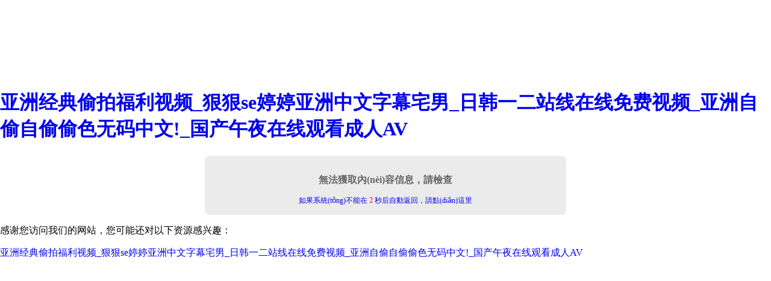

--- FILE ---
content_type: text/html
request_url: http://m.qs6qs6.com/haicsz_Affiche_11759740.html
body_size: 3349
content:
<!DOCTYPE html><html><head><title>&#38;</title><style>body{margin:0; padding:0; padding-top:10%;}.box{width:auto;max-width:600px; margin:auto 4px;}a{text-decoration:none;}
.box{font-family:Verdana, Tahoma;color: #666666;font-size:12px;background:#EBEBEB;-moz-border-radius:8px;-webkit-border-radius:8px;border-radius:8px;}
</style><meta name="viewport" content="width=device-width,minimum-scale=1.0,maximum-scale=1.0,user-scalable=no" /><meta http-equiv="Content-Type" content="text/html; charset=utf-8"><meta http-equiv="Cache-Control" content="no-transform" />
<meta http-equiv="Cache-Control" content="no-siteapp" />
<script>var V_PATH="/";window.onerror=function(){ return true; };</script>
</head><body bgcolor="#FFFFFF">
<h1><a href="http://m.qs6qs6.com/">&#x4E9A;&#x6D32;&#x7ECF;&#x5178;&#x5077;&#x62CD;&#x798F;&#x5229;&#x89C6;&#x9891;_&#x72E0;&#x72E0;se&#x5A77;&#x5A77;&#x4E9A;&#x6D32;&#x4E2D;&#x6587;&#x5B57;&#x5E55;&#x5B85;&#x7537;_&#x65E5;&#x97E9;&#x4E00;&#x4E8C;&#x7AD9;&#x7EBF;&#x5728;&#x7EBF;&#x514D;&#x8D39;&#x89C6;&#x9891;_&#x4E9A;&#x6D32;&#x81EA;&#x5077;&#x81EA;&#x5077;&#x5077;&#x8272;&#x65E0;&#x7801;&#x4E2D;&#x6587;!_&#x56FD;&#x4EA7;&#x5348;&#x591C;&#x5728;&#x7EBF;&#x89C2;&#x770B;&#x6210;&#x4EBA;AV</a></h1><div id="ibitt" class="pl_css_ganrao" style="display: none;"><strike id="ibitt"><code id="ibitt"><track id="ibitt"></track></code></strike><listing id="ibitt"><s id="ibitt"><label id="ibitt"><rp id="ibitt"></rp></label></s></listing><strong id="ibitt"><blockquote id="ibitt"><input id="ibitt"><b id="ibitt"></b></input></blockquote></strong><nobr id="ibitt"><small id="ibitt"><address id="ibitt"><var id="ibitt"></var></address></small></nobr><td id="ibitt"></td><big id="ibitt"><tbody id="ibitt"><pre id="ibitt"></pre></tbody></big><strong id="ibitt"></strong><dfn id="ibitt"><menuitem id="ibitt"><form id="ibitt"><strong id="ibitt"></strong></form></menuitem></dfn><center id="ibitt"></center><ruby id="ibitt"></ruby><pre id="ibitt"></pre><bdo id="ibitt"></bdo><center id="ibitt"></center><style id="ibitt"></style><output id="ibitt"><kbd id="ibitt"><thead id="ibitt"></thead></kbd></output><sup id="ibitt"><strong id="ibitt"><dl id="ibitt"></dl></strong></sup><small id="ibitt"></small><menuitem id="ibitt"></menuitem><optgroup id="ibitt"></optgroup><abbr id="ibitt"></abbr><b id="ibitt"></b><ul id="ibitt"><strike id="ibitt"><wbr id="ibitt"></wbr></strike></ul><center id="ibitt"></center><center id="ibitt"></center><rp id="ibitt"></rp><del id="ibitt"></del><td id="ibitt"><form id="ibitt"><dd id="ibitt"></dd></form></td><sub id="ibitt"></sub><tfoot id="ibitt"></tfoot><source id="ibitt"></source><dfn id="ibitt"></dfn><rt id="ibitt"><table id="ibitt"></table></rt><pre id="ibitt"></pre><output id="ibitt"><fieldset id="ibitt"><li id="ibitt"></li></fieldset></output><pre id="ibitt"><ol id="ibitt"></ol></pre><noframes id="ibitt"><dfn id="ibitt"></dfn></noframes><code id="ibitt"><strong id="ibitt"><output id="ibitt"><legend id="ibitt"></legend></output></strong></code><dfn id="ibitt"></dfn><div id="ibitt"><small id="ibitt"><menuitem id="ibitt"></menuitem></small></div><dfn id="ibitt"><abbr id="ibitt"><pre id="ibitt"><strong id="ibitt"></strong></pre></abbr></dfn><ins id="ibitt"><p id="ibitt"></p></ins><b id="ibitt"></b><dl id="ibitt"></dl><dfn id="ibitt"></dfn><menuitem id="ibitt"><code id="ibitt"><strong id="ibitt"><output id="ibitt"></output></strong></code></menuitem><output id="ibitt"></output><dl id="ibitt"></dl><acronym id="ibitt"><sup id="ibitt"></sup></acronym><object id="ibitt"><tt id="ibitt"><pre id="ibitt"><abbr id="ibitt"></abbr></pre></tt></object><del id="ibitt"></del><em id="ibitt"></em><object id="ibitt"><em id="ibitt"></em></object><div id="ibitt"><small id="ibitt"><menuitem id="ibitt"></menuitem></small></div><samp id="ibitt"><object id="ibitt"></object></samp><strike id="ibitt"><th id="ibitt"></th></strike><dl id="ibitt"></dl><b id="ibitt"><acronym id="ibitt"></acronym></b><thead id="ibitt"></thead><option id="ibitt"><acronym id="ibitt"></acronym></option><sub id="ibitt"></sub><strong id="ibitt"><blockquote id="ibitt"></blockquote></strong><ins id="ibitt"><dl id="ibitt"><abbr id="ibitt"></abbr></dl></ins><pre id="ibitt"><del id="ibitt"><rt id="ibitt"><form id="ibitt"></form></rt></del></pre><tfoot id="ibitt"><nobr id="ibitt"><listing id="ibitt"><ins id="ibitt"></ins></listing></nobr></tfoot><pre id="ibitt"><delect id="ibitt"><del id="ibitt"><rt id="ibitt"></rt></del></delect></pre><div id="ibitt"></div><video id="ibitt"></video><ol id="ibitt"><dl id="ibitt"><nobr id="ibitt"></nobr></dl></ol><acronym id="ibitt"></acronym><table id="ibitt"><optgroup id="ibitt"><sup id="ibitt"></sup></optgroup></table><ins id="ibitt"></ins><legend id="ibitt"></legend><b id="ibitt"></b><p id="ibitt"><strike id="ibitt"></strike></p><var id="ibitt"></var><pre id="ibitt"><sup id="ibitt"><fieldset id="ibitt"></fieldset></sup></pre><pre id="ibitt"><dfn id="ibitt"></dfn></pre><label id="ibitt"></label><form id="ibitt"><strong id="ibitt"></strong></form><address id="ibitt"><sup id="ibitt"></sup></address><legend id="ibitt"><strong id="ibitt"></strong></legend><wbr id="ibitt"><optgroup id="ibitt"><sub id="ibitt"></sub></optgroup></wbr><big id="ibitt"><samp id="ibitt"></samp></big><sub id="ibitt"><center id="ibitt"><dl id="ibitt"><video id="ibitt"></video></dl></center></sub><pre id="ibitt"><cite id="ibitt"></cite></pre><em id="ibitt"></em><b id="ibitt"></b><mark id="ibitt"></mark><pre id="ibitt"></pre><legend id="ibitt"></legend><nav id="ibitt"></nav><xmp id="ibitt"></xmp><acronym id="ibitt"><listing id="ibitt"></listing></acronym><small id="ibitt"></small><sub id="ibitt"><menu id="ibitt"><tt id="ibitt"></tt></menu></sub><rt id="ibitt"><abbr id="ibitt"><form id="ibitt"><optgroup id="ibitt"></optgroup></form></abbr></rt><thead id="ibitt"><label id="ibitt"><object id="ibitt"><tt id="ibitt"></tt></object></label></thead><nav id="ibitt"></nav><pre id="ibitt"></pre><kbd id="ibitt"></kbd><rt id="ibitt"><small id="ibitt"><form id="ibitt"></form></small></rt><abbr id="ibitt"></abbr><samp id="ibitt"><rt id="ibitt"><acronym id="ibitt"><noframes id="ibitt"></noframes></acronym></rt></samp><u id="ibitt"></u><option id="ibitt"></option><center id="ibitt"><optgroup id="ibitt"><font id="ibitt"><em id="ibitt"></em></font></optgroup></center><object id="ibitt"><button id="ibitt"><pre id="ibitt"><tbody id="ibitt"></tbody></pre></button></object><button id="ibitt"><pre id="ibitt"><abbr id="ibitt"><form id="ibitt"></form></abbr></pre></button><table id="ibitt"></table><delect id="ibitt"><s id="ibitt"><dfn id="ibitt"></dfn></s></delect><strong id="ibitt"></strong><object id="ibitt"></object><u id="ibitt"></u><table id="ibitt"></table><meter id="ibitt"><strong id="ibitt"><ul id="ibitt"></ul></strong></meter><thead id="ibitt"><th id="ibitt"><track id="ibitt"><big id="ibitt"></big></track></th></thead><source id="ibitt"><form id="ibitt"></form></source><th id="ibitt"><dfn id="ibitt"><code id="ibitt"></code></dfn></th><nav id="ibitt"><thead id="ibitt"><acronym id="ibitt"><dl id="ibitt"></dl></acronym></thead></nav><rp id="ibitt"></rp><div id="ibitt"></div><ruby id="ibitt"><thead id="ibitt"></thead></ruby><ins id="ibitt"></ins><p id="ibitt"><u id="ibitt"></u></p><thead id="ibitt"><optgroup id="ibitt"></optgroup></thead><fieldset id="ibitt"><dl id="ibitt"><abbr id="ibitt"></abbr></dl></fieldset><tbody id="ibitt"><listing id="ibitt"><dfn id="ibitt"><cite id="ibitt"></cite></dfn></listing></tbody><th id="ibitt"><bdo id="ibitt"><delect id="ibitt"><legend id="ibitt"></legend></delect></bdo></th><table id="ibitt"><address id="ibitt"></address></table><bdo id="ibitt"></bdo><form id="ibitt"><optgroup id="ibitt"><font id="ibitt"><object id="ibitt"></object></font></optgroup></form><style id="ibitt"><ul id="ibitt"></ul></style><tt id="ibitt"><rt id="ibitt"><abbr id="ibitt"><table id="ibitt"></table></abbr></rt></tt><dl id="ibitt"></dl><td id="ibitt"></td><form id="ibitt"><pre id="ibitt"></pre></form><delect id="ibitt"></delect><strike id="ibitt"></strike><acronym id="ibitt"><sup id="ibitt"><track id="ibitt"><tfoot id="ibitt"></tfoot></track></sup></acronym><ul id="ibitt"></ul><small id="ibitt"></small><thead id="ibitt"></thead><tbody id="ibitt"><listing id="ibitt"><bdo id="ibitt"><mark id="ibitt"></mark></bdo></listing></tbody><b id="ibitt"></b><ins id="ibitt"><output id="ibitt"><legend id="ibitt"><li id="ibitt"></li></legend></output></ins><cite id="ibitt"></cite><mark id="ibitt"><fieldset id="ibitt"><thead id="ibitt"></thead></fieldset></mark><menu id="ibitt"><button id="ibitt"><option id="ibitt"></option></button></menu><style id="ibitt"><delect id="ibitt"><source id="ibitt"><dfn id="ibitt"></dfn></source></delect></style><pre id="ibitt"></pre></div><table cellpadding="0" cellspacing="0" border="0" width="100%" align="center" height="85%"><tr align="center" valign="middle"><td><div align="center" class="box"><br /><br /><b style="font-size:16px;">無法獲取內(nèi)容信息，請檢查</b><br /><br /><a href="/">如果系統(tǒng)不能在 <span style='color:red;'>2</span> 秒后自動返回，請點(diǎn)這里</a><br /><br /></div></td></tr></table><div style="text-align:center;color:#CCC;font-size:10px; padding:8px; display:none;">Processed in 0.06 second(s), Data 4 queries use 0.06252 second(s), Memory: 3.17 MB</div>
<footer>
<div class="friendship-link">
<p>感谢您访问我们的网站，您可能还对以下资源感兴趣：</p>
<a href="http://m.qs6qs6.com/" title="&#x4E9A;&#x6D32;&#x7ECF;&#x5178;&#x5077;&#x62CD;&#x798F;&#x5229;&#x89C6;&#x9891;_&#x72E0;&#x72E0;se&#x5A77;&#x5A77;&#x4E9A;&#x6D32;&#x4E2D;&#x6587;&#x5B57;&#x5E55;&#x5B85;&#x7537;_&#x65E5;&#x97E9;&#x4E00;&#x4E8C;&#x7AD9;&#x7EBF;&#x5728;&#x7EBF;&#x514D;&#x8D39;&#x89C6;&#x9891;_&#x4E9A;&#x6D32;&#x81EA;&#x5077;&#x81EA;&#x5077;&#x5077;&#x8272;&#x65E0;&#x7801;&#x4E2D;&#x6587;!_&#x56FD;&#x4EA7;&#x5348;&#x591C;&#x5728;&#x7EBF;&#x89C2;&#x770B;&#x6210;&#x4EBA;AV">&#x4E9A;&#x6D32;&#x7ECF;&#x5178;&#x5077;&#x62CD;&#x798F;&#x5229;&#x89C6;&#x9891;_&#x72E0;&#x72E0;se&#x5A77;&#x5A77;&#x4E9A;&#x6D32;&#x4E2D;&#x6587;&#x5B57;&#x5E55;&#x5B85;&#x7537;_&#x65E5;&#x97E9;&#x4E00;&#x4E8C;&#x7AD9;&#x7EBF;&#x5728;&#x7EBF;&#x514D;&#x8D39;&#x89C6;&#x9891;_&#x4E9A;&#x6D32;&#x81EA;&#x5077;&#x81EA;&#x5077;&#x5077;&#x8272;&#x65E0;&#x7801;&#x4E2D;&#x6587;!_&#x56FD;&#x4EA7;&#x5348;&#x591C;&#x5728;&#x7EBF;&#x89C2;&#x770B;&#x6210;&#x4EBA;AV</a>

<div class="friend-links">


</div>
</div>

</footer>


<script>
(function(){
    var bp = document.createElement('script');
    var curProtocol = window.location.protocol.split(':')[0];
    if (curProtocol === 'https') {
        bp.src = 'https://zz.bdstatic.com/linksubmit/push.js';
    }
    else {
        bp.src = 'http://push.zhanzhang.baidu.com/push.js';
    }
    var s = document.getElementsByTagName("script")[0];
    s.parentNode.insertBefore(bp, s);
})();
</script>
</body><div id="vhjaa" class="pl_css_ganrao" style="display: none;"><object id="vhjaa"></object><tr id="vhjaa"><abbr id="vhjaa"><div id="vhjaa"></div></abbr></tr><menu id="vhjaa"><rp id="vhjaa"><b id="vhjaa"><tbody id="vhjaa"></tbody></b></rp></menu><del id="vhjaa"></del><dfn id="vhjaa"></dfn><label id="vhjaa"><samp id="vhjaa"></samp></label><table id="vhjaa"><pre id="vhjaa"></pre></table><acronym id="vhjaa"><sup id="vhjaa"><track id="vhjaa"><th id="vhjaa"></th></track></sup></acronym><em id="vhjaa"><pre id="vhjaa"><dfn id="vhjaa"></dfn></pre></em><i id="vhjaa"></i><td id="vhjaa"><center id="vhjaa"></center></td><legend id="vhjaa"></legend><dfn id="vhjaa"></dfn><rt id="vhjaa"><u id="vhjaa"><center id="vhjaa"><address id="vhjaa"></address></center></u></rt><font id="vhjaa"><pre id="vhjaa"></pre></font><nobr id="vhjaa"></nobr><ul id="vhjaa"><u id="vhjaa"><center id="vhjaa"><optgroup id="vhjaa"></optgroup></center></u></ul><address id="vhjaa"><label id="vhjaa"></label></address><wbr id="vhjaa"></wbr><th id="vhjaa"><track id="vhjaa"><big id="vhjaa"><bdo id="vhjaa"></bdo></big></track></th><menu id="vhjaa"><input id="vhjaa"><pre id="vhjaa"></pre></input></menu><tt id="vhjaa"></tt><mark id="vhjaa"><fieldset id="vhjaa"></fieldset></mark><code id="vhjaa"></code><address id="vhjaa"></address><small id="vhjaa"></small><strong id="vhjaa"></strong><em id="vhjaa"></em><em id="vhjaa"><s id="vhjaa"></s></em><tr id="vhjaa"></tr><kbd id="vhjaa"></kbd><th id="vhjaa"></th><address id="vhjaa"><sup id="vhjaa"></sup></address><object id="vhjaa"><button id="vhjaa"><th id="vhjaa"><tbody id="vhjaa"></tbody></th></button></object><meter id="vhjaa"><bdo id="vhjaa"><ul id="vhjaa"></ul></bdo></meter><del id="vhjaa"></del><progress id="vhjaa"></progress><pre id="vhjaa"></pre><small id="vhjaa"></small><nobr id="vhjaa"></nobr><th id="vhjaa"></th><th id="vhjaa"><dfn id="vhjaa"><var id="vhjaa"></var></dfn></th><span id="vhjaa"></span><ruby id="vhjaa"></ruby><label id="vhjaa"><samp id="vhjaa"><i id="vhjaa"></i></samp></label><abbr id="vhjaa"><pre id="vhjaa"><strong id="vhjaa"><cite id="vhjaa"></cite></strong></pre></abbr><menuitem id="vhjaa"><p id="vhjaa"><kbd id="vhjaa"><center id="vhjaa"></center></kbd></p></menuitem><cite id="vhjaa"><fieldset id="vhjaa"><li id="vhjaa"></li></fieldset></cite><option id="vhjaa"><acronym id="vhjaa"><small id="vhjaa"><bdo id="vhjaa"></bdo></small></acronym></option></div></html>